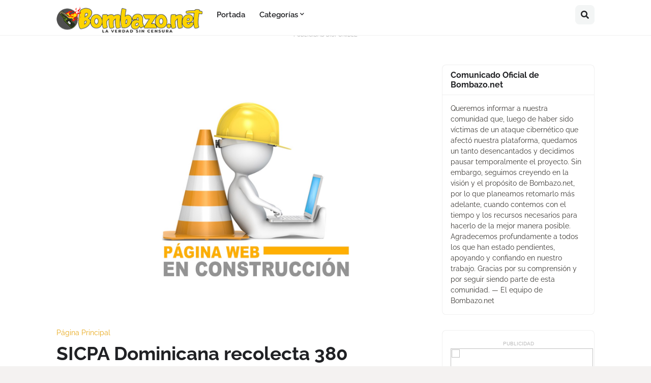

--- FILE ---
content_type: text/html; charset=utf-8
request_url: https://www.google.com/recaptcha/api2/aframe
body_size: 268
content:
<!DOCTYPE HTML><html><head><meta http-equiv="content-type" content="text/html; charset=UTF-8"></head><body><script nonce="dqVPcIKO5Fe_nqjZUKIK_A">/** Anti-fraud and anti-abuse applications only. See google.com/recaptcha */ try{var clients={'sodar':'https://pagead2.googlesyndication.com/pagead/sodar?'};window.addEventListener("message",function(a){try{if(a.source===window.parent){var b=JSON.parse(a.data);var c=clients[b['id']];if(c){var d=document.createElement('img');d.src=c+b['params']+'&rc='+(localStorage.getItem("rc::a")?sessionStorage.getItem("rc::b"):"");window.document.body.appendChild(d);sessionStorage.setItem("rc::e",parseInt(sessionStorage.getItem("rc::e")||0)+1);localStorage.setItem("rc::h",'1769035139932');}}}catch(b){}});window.parent.postMessage("_grecaptcha_ready", "*");}catch(b){}</script></body></html>